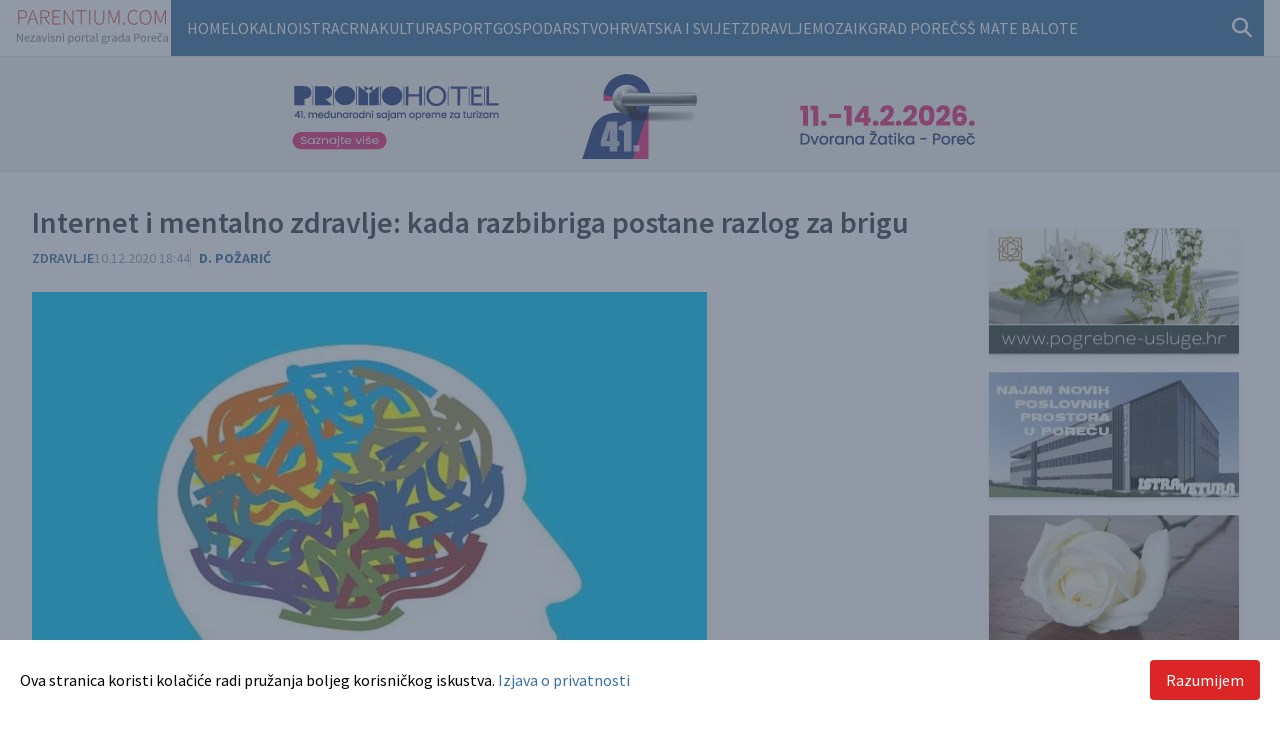

--- FILE ---
content_type: text/html; charset=UTF-8
request_url: https://www.parentium.com/clanak/internet-i-mentalno-zdravlje-kada-razbibriga-postane-razlog-za-brigu
body_size: 19187
content:
		<!DOCTYPE html>
	<html xmlns="http://www.w3.org/1999/xhtml" lang="hr-HR">
				<head>
			<style>
				[x-cloak] {
					display: none !important;
				}
			</style>
			<meta http-equiv="X-UA-Compatible" content="IE=edge">
			<meta name="viewport" content="width=device-width, initial-scale=1.0, maximum-scale=1.0, user-scalable=no">
			<link rel="preconnect" href="https://fonts.googleapis.com">
			<link rel="preconnect" href="https://fonts.gstatic.com" crossorigin>
			<link href="https://fonts.googleapis.com/css2?family=Source+Sans+Pro:ital,wght@0,400;0,600;0,700;1,400&display=swap" rel="stylesheet">
			<title>
						Internet i mentalno zdravlje: kada razbibriga postane razlog za brigu
	-
						Parentium | Vijesti iz Poreča, s Poreštine i šire
				
				</title>
			<link rel="apple-touch-icon" sizes="180x180" href="/dist/apple-touch-icon.png">
			<link rel="icon" type="image/png" sizes="32x32" href="/dist/favicon-32x32.png">
			<link rel="icon" type="image/png" sizes="16x16" href="/dist/favicon-16x16.png">
			<link rel="manifest" href="/dist/site.webmanifest">
			<link rel="mask-icon" href="/dist/safari-pinned-tab.svg" color="#5bbad5">
			<meta name="msapplication-TileColor" content="#da532c">
			<meta name="theme-color" content="#ffffff">
			<link rel="alternate" type="application/rss+xml" title="RSS" href="https://www.parentium.com/feed"/>
					<!-- SEO Tags -->

<meta name="description" content="Svi na neki način pokušavamo smisleno organizirati svoje okruženje koje se dolaskom novih tehnologija ubrzano mijenja. U takvim uvjetima pokušavamo definirati i razlikovati zdrave i problematične oblike korištenja interneta.">
<meta property="og:title" content="Internet i mentalno zdravlje: kada razbibriga postane razlog za brigu">
<meta property="og:description" content="Svi na neki način pokušavamo smisleno organizirati svoje okruženje koje se dolaskom novih tehnologija ubrzano mijenja. U takvim uvjetima pokušavamo definirati i razlikovati zdrave i problematične oblike korištenja interneta.">
<meta property="og:image" content="https://www.parentium.com/content/articles/2020/12/138091/_2000x1050_crop_center-center_85_none/704928/79036_1.webp">
<meta property="og:image:secure_url" content="https://www.parentium.com/content/articles/2020/12/138091/_2000x1050_crop_center-center_85_none/704928/79036_1.webp">
<meta property="og:image:width" content="2000">
<meta property="og:image:height" content="1050">
<meta property="og:url" content="https://www.parentium.com/clanak/internet-i-mentalno-zdravlje-kada-razbibriga-postane-razlog-za-brigu">
<meta property="og:type" content="website">
<meta name="twitter:card" content="summary_large_image">
<meta name="twitter:title" content="Internet i mentalno zdravlje: kada razbibriga postane razlog za brigu">
<meta name="twitter:description" content="Svi na neki način pokušavamo smisleno organizirati svoje okruženje koje se dolaskom novih tehnologija ubrzano mijenja. U takvim uvjetima pokušavamo definirati i razlikovati zdrave i problematične oblike korištenja interneta.">
<meta name="twitter:image" content="https://www.parentium.com/content/articles/2020/12/138091/_2000x1050_crop_center-center_85_none/704928/79036_1.webp">
<meta name="twitter:url" content="https://www.parentium.com/clanak/internet-i-mentalno-zdravlje-kada-razbibriga-postane-razlog-za-brigu">
	<script type="application/ld+json">
		{
							"@context": "https://schema.org",
							"@type": "NewsArticle",
							"headline": "Internet\u0020i\u0020mentalno\u0020zdravlje\u003A\u0020kada\u0020razbibriga\u0020postane\u0020razlog\u0020za\u0020brigu",
							"datePublished": "2020-12-10T18:44:23+01:00",
							"dateModified": "2022-12-09T22:26:22+01:00",		 
							"image": {
							"@type": "ImageObject",
							"url": "https://www.parentium.com/content/articles/2020/12/138091/_2000x1050_crop_center-center_85_none/704928/79036_1.webp",
							"width": "2000",
							"height": "1050"
							}
							}
	</script>
				<script type="module">!function(){const e=document.createElement("link").relList;if(!(e&&e.supports&&e.supports("modulepreload"))){for(const e of document.querySelectorAll('link[rel="modulepreload"]'))r(e);new MutationObserver((e=>{for(const o of e)if("childList"===o.type)for(const e of o.addedNodes)if("LINK"===e.tagName&&"modulepreload"===e.rel)r(e);else if(e.querySelectorAll)for(const o of e.querySelectorAll("link[rel=modulepreload]"))r(o)})).observe(document,{childList:!0,subtree:!0})}function r(e){if(e.ep)return;e.ep=!0;const r=function(e){const r={};return e.integrity&&(r.integrity=e.integrity),e.referrerpolicy&&(r.referrerPolicy=e.referrerpolicy),"use-credentials"===e.crossorigin?r.credentials="include":"anonymous"===e.crossorigin?r.credentials="omit":r.credentials="same-origin",r}(e);fetch(e.href,r)}}();</script>
<script type="module" src="https://www.parentium.com/dist/assets/app.aae55668.js" crossorigin onload="e=new CustomEvent(&#039;vite-script-loaded&#039;, {detail:{path: &#039;src/js/app.js&#039;}});document.dispatchEvent(e);" integrity="sha384-Xekdef/Xe3trvqqxmX74koCy33ZR9Yekmt2Q9A2ljEfnx6M+sw1wuqhbJyNj9J2v"></script>
<link href="https://www.parentium.com/dist/assets/app.657d566a.css" rel="stylesheet">
			<script src="https://kit.fontawesome.com/1f14094b51.js" crossorigin="anonymous"></script>
				<!-- Global site tag (gtag.js) - Google Analytics -->
	<script async src="https://www.googletagmanager.com/gtag/js?id=G-NQVZZL08PB"></script>
	<script>
		window.dataLayer = window.dataLayer || [];
function gtag() {
dataLayer.push(arguments);
}
gtag('js', new Date());gtag('config', 'G-NQVZZL08PB');	</script>
		<script>window.supportOutdatedBrowsers = '1';
                window.sessionInfoUrl = 'https://www.parentium.com/index.php?p=actions/users/session-info';
                window.counterUrl = 'https://www.parentium.com/counter/counter/count';</script></head>

					<body  class="">
			

			
<div class="mx-auto px-4 w-100 max-w-7xl flex gap-4 flex-row justify-between">
	<a href="/" class="flex items-center justify-center my-2 md:mt-0"><img src="/static/logo-parentium.svg" alt=""></a>

	<div class="md:w-full main-nav">
		<nav class='pl-4 flex align-middle h-full lg:bg-parentium-blue' x-data="{ mobile_menu: false, show: false }">
								<ul class='flex visible-links gap-3 flex-wrap'>
										<li>
						<a class="py-4 block text-white uppercase" href="/">Home</a>
					</li>
																		<li>
								<a class="py-4 block text-white uppercase" href="https://www.parentium.com/clanci/lokalno">Lokalno</a>
							</li>
													<li>
								<a class="py-4 block text-white uppercase" href="https://www.parentium.com/clanci/istra">Istra</a>
							</li>
													<li>
								<a class="py-4 block text-white uppercase" href="https://www.parentium.com/clanci/crna-kronika">Crna</a>
							</li>
													<li>
								<a class="py-4 block text-white uppercase" href="https://www.parentium.com/clanci/kultura">Kultura</a>
							</li>
													<li>
								<a class="py-4 block text-white uppercase" href="https://www.parentium.com/clanci/sport">Sport</a>
							</li>
													<li>
								<a class="py-4 block text-white uppercase" href="https://www.parentium.com/clanci/gospodarstvo">Gospodarstvo</a>
							</li>
													<li>
								<a class="py-4 block text-white uppercase" href="https://www.parentium.com/clanci/hrvatska-i-svijet">Hrvatska i svijet</a>
							</li>
													<li>
								<a class="py-4 block text-white uppercase" href="https://www.parentium.com/clanci/zdravlje">Zdravlje</a>
							</li>
													<li>
								<a class="py-4 block text-white uppercase" href="https://www.parentium.com/clanci/mozaik">Mozaik</a>
							</li>
													<li>
								<a class="py-4 block text-white uppercase" href="https://www.parentium.com/clanci/grad-porec">Grad Poreč</a>
							</li>
													<li>
								<a class="py-4 block text-white uppercase" href="https://www.parentium.com/clanci/ss-mate-balote-porec">SŠ Mate Balote</a>
							</li>
															</ul>
				<div class="ml-auto self-center pr-3 lg:relative">
					<form action="https://www.parentium.com/search">
						<div class="flex">
							<div x-show="show" class="absolute bg-parentium-blue p-3 w-full left-0 lg:left-auto lg:right-0 top-16 md:top-12 lg:top-10 lg:w-80 z-50"><input type="search" name="q" class="bg-white w-full text-base p-3" placeholder="Pretraži..."></div>

							<button type="button" @click="show = !show; mobile_menu = false" class="focus:outline-none text-parentium-blue lg:text-white text-xl ">
								<i class="fas fa-search" x-show="!show"></i>
								<i class="fas fa-times" x-show="show"></i>
							</button>

						</div>
					</form>
				</div>
							</nav>
		</div>
	</div>
			<div
	class="p-3 text-center bg-zinc-100 mb-4 border-y border-zinc-200">
		
				<div class="flex justify-center">
			<div class="swiper swiper-head-banner mx-auto">
				<div class="swiper-wrapper">
											<div class="swiper-slide mx-auto">
																						
<img src="https://www.parentium.com/content/banners/Parentium-728x90.jpg" width="728" height="90" class="adWizard" style="cursor:pointer" onclick="adWizard.click(818599, 'https://www.promohotel.hr/')" />
													</div>
									</div>
			</div>
		</div>
	</div>

			
			<div class="mx-auto px-0 md:px-4 w-100 max-w-7xl grid grid-cols-12 gap-4">
				<div class="col-span-12 lg:col-span-9">
							<div
		class="p-4 content-body leading-7 text-zinc-700">

				

		<h1 class="text-3xl font-semibold mb-2">Internet i mentalno zdravlje: kada razbibriga postane razlog za brigu</h1>

				<div class="flex flex-row gap-3 mb-6 text-sm">
			
			<div>
															<span class="uppercase text-parentium-blue font-semibold"><a href="https://www.parentium.com/clanci/zdravlje">Zdravlje</a></span>
												</div>

			<div class="text-gray-500">
					<span class="uppercase text-sm text-gray-400">
		10.12.2020 18:44</span>

			</div>

														
			
							<div class="font-bold uppercase text-parentium-blue border-l border-gray-300 pl-2">
					D. Požarić
				</div>
					</div>

										


<div class="grid grid-cols-12 mb-4 lg:mb-6 clear-both  ">
	<div class="col-span-12 lg:col-span-9 ">
		<img src="https://www.parentium.com/content/articles/2020/12/138091/_930x620_crop_top-center_85_none/79036_1.jpg" alt="Internet i mentalno zdravlje: kada razbibriga postane razlog za brigu (Pixabay)">
	</div>
	<div class="col-span-12 text-center lg:text-left lg:col-span-3 border-b border-b-zinc-200 p-2 lg:p-4 lg:flex items-end ">
		<div class="text-sm">
							<div>Internet i mentalno zdravlje: kada razbibriga postane razlog za brigu (Pixabay)</div>
											</div>
	</div>
</div>
				
									<div class="grid grid-cols-12 gap-4 mb-4">
					<div class="col-span-12 lg:col-span-9">
						
							
														
														
								
							
							
							
								
								
								
							Svi na neki način pokušavamo smisleno organizirati svoje okruženje koje se dolaskom novih tehnologija ubrzano mijenja. U takvim uvjetima pokušavamo definirati i razlikovati zdrave i problematične oblike korištenja interneta.

						

									</div>
				</div>

												<div class="grid grid-cols-12 gap-4 mb-4">
					<div class="col-span-12 lg:col-span-9">
						
							
														
														
								
							
							
							
								
								
								
							Pojam ovisnosti dugo vremena se vezivao isključivo uz konzumaciju sredstava ovisnosti (poput alkohola, duhana, droga,…), no u posljednje vrijeme zamjećuje se sve veći broj obrazaca ponašanja koji mogu izazvati ovisnost. Patološko kockanje, primjerice, uvršteno je u službene klasifikacije mentalnih poremećaja, dok je ovisnost o video igricama navedna kao dijagnoza za daljnje razmatranje. Premda oko ovisnosti o internetu postoji još puno nepoznanica te ne postoji službena dijagnoza iste, među stručnjacima postoji generalno slaganje kako je to rastući problem modernog doba.

						

									</div>
				</div>

												<div class="grid grid-cols-12 gap-4 mb-4">
					<div class="col-span-12 lg:col-span-9">
						
							
														
														
								
							
							
							
								
								
								
							Upotreba interneta postala je sastavni dio svakodnevnice za većinu ljudi i na puno načina može doprinjeti razvoju i obogatiti život pojedinca. Međutim, problem se javlja kada ona izmakne kontroli i počne negativno utjecati na druge aspekte našeg života.

						

									</div>
				</div>

												<div class="grid grid-cols-12 gap-4 mb-4">
					<div class="col-span-12 lg:col-span-9">
						
							
														
														
								
							
							
							
								
								
								
							Više o temi pročitajte 

						

					
							
														
														
								
							
							
							
								
								
								
							<a href="na web stranici Zdravog grada Poreč" rel="noopener noreferrer" target="_blank">na web stranici Zdravog grada Poreč</a>

						

					
							
														
														
								
							
							
							
								
								
								
							. (dp)

						

									</div>
				</div>

					
						
											
						
	</div>
					</div>
				<div class="col-span-12 lg:col-span-3">
											
		<div class="text-center mt-10 mb-4 px-4 md:px-0">

					<div class="swiper swiper-right-banners mx-auto">
				<div class="swiper-wrapper">
											<div class="swiper-slide mx-auto">
							<div class="mb-4 flex mx-auto justify-center sidebarBannerWrapper shadow-md">
								
<img src="https://www.parentium.com/content/banners/ljubo.JPG" width="2216" height="1232" class="" style="cursor:pointer" onclick="adWizard.click(745446, 'https://www.svel.hr/')" />
							</div>
						</div>
											<div class="swiper-slide mx-auto">
							<div class="mb-4 flex mx-auto justify-center sidebarBannerWrapper shadow-md">
								
<img src="https://www.parentium.com/content/banners/gardenija.gif" width="250" height="126" class="" style="cursor:pointer" onclick="adWizard.click(745437, 'https://www.pogrebne-usluge.hr')" />
							</div>
						</div>
											<div class="swiper-slide mx-auto">
							<div class="mb-4 flex mx-auto justify-center sidebarBannerWrapper shadow-md">
								
<img src="https://www.parentium.com/content/banners/istravetura.gif" width="250" height="125" class="" style="cursor:pointer" onclick="adWizard.click(745438, 'https://istravetura.com/')" />
							</div>
						</div>
											<div class="swiper-slide mx-auto">
							<div class="mb-4 flex mx-auto justify-center sidebarBannerWrapper shadow-md">
								
<img src="https://www.parentium.com/content/banners/silentium.gif" width="250" height="125" class="" style="cursor:pointer" onclick="adWizard.click(745439, 'https://silentium-porec.hr')" />
							</div>
						</div>
											<div class="swiper-slide mx-auto">
							<div class="mb-4 flex mx-auto justify-center sidebarBannerWrapper shadow-md">
								
<img src="https://www.parentium.com/content/banners/istraalf.gif" width="250" height="125" class="" style="cursor:pointer" onclick="adWizard.click(745441, 'http://www.istraalf.hr')" />
							</div>
						</div>
											<div class="swiper-slide mx-auto">
							<div class="mb-4 flex mx-auto justify-center sidebarBannerWrapper shadow-md">
								
<img src="https://www.parentium.com/content/banners/AGROFRUCTUS.gif" width="1200" height="720" class="" style="cursor:pointer" onclick="adWizard.click(745432, 'https://agro-fructus.hr/')" />
							</div>
						</div>
											<div class="swiper-slide mx-auto">
							<div class="mb-4 flex mx-auto justify-center sidebarBannerWrapper shadow-md">
								
<img src="https://www.parentium.com/content/banners/hak.webp" width="250" height="125" class="" style="cursor:pointer" onclick="adWizard.click(745445, 'https://www.ak-porec.hr/')" />
							</div>
						</div>
											<div class="swiper-slide mx-auto">
							<div class="mb-4 flex mx-auto justify-center sidebarBannerWrapper shadow-md">
								
<img src="https://www.parentium.com/content/banners/matiani.gif" width="250" height="125" class="" style="cursor:pointer" onclick="adWizard.click(745448, 'https://www.tvrtke.hr/porec/lezajevi/matiani')" />
							</div>
						</div>
									</div>
			</div>
			</div>
									</div>
			</div>

			
<div class="bg-parentium-blue text-white text-xs py-4 border-t-4 border-t-sky-200">
	<div class="mx-auto px-4 w-100 max-w-7xl grid grid-cols-12 gap-4">
		<div class="col-span-12 lg:col-span-4">
			<div class="uppercase">
				&copy; 2003 -
				2026
				Parentium Media -
				<a class="hover:underline" href="https://www.plus.hr">Hosted by Plus.hr</a>
			</div>
		</div>
		<div class="col-span-12 lg:col-span-7 flex flex-wrap justify-center gap-x-3">
							<a href="https://www.parentium.com/impressum" class="text-white text-sm uppercase hover:underline">Impressum</a>
							<a href="https://www.parentium.com/pravila-o-zastiti-privatnosti" class="text-white text-sm uppercase hover:underline">Pravila o zaštiti privatnosti</a>
							<a href="https://www.parentium.com/rss-feed" class="text-white text-sm uppercase hover:underline">RSS feed</a>
							<a href="https://www.parentium.com/autorska-prava" class="text-white text-sm uppercase hover:underline">Autorska prava</a>
							<a href="https://www.parentium.com/uvjeti-koristenja" class="text-white text-sm uppercase hover:underline">Uvjeti korištenja</a>
					</div>
		<div class="col-span-12 lg:col-span-1 text-xl">
			<a href="https://www.facebook.com/Parentium" target="_blank" class="text-white mr-2">
				<i class="fab fa-facebook"></i>
			</a>
			<a href="mailto:vijesti@parentium.com" class="text-white">
				<i class="fas fa-envelope"></i>
			</a>
		</div>
	</div>

</div>
			<div class="inset-0 fixed bg-slate-600 bg-opacity-60 z-50" x-data="{ policyAccepted: localStorage.getItem('policyAccepted') }" x-show="!policyAccepted">
	<div class="bg-white fixed bottom-0 left-0 w-full p-5 ">
		<div class="mx-auto max-w-7xl grid grid-cols-12 gap-4 items-center">
			<div class="col-span-12 lg:col-span-9 ">
				Ova stranica koristi kolačiće radi pružanja boljeg korisničkog iskustva.
				<a href="/pravila-o-zastiti-privatnosti" class="text-parentium-blue hover:underline">
					Izjava o privatnosti</a>
			</div>
			<div class="col-span-12 lg:col-span-3 text-right">
				<button type="button" class="bg-red-600 hover:bg-red-800 text-white px-4 py-2 rounded" @click="localStorage.setItem('policyAccepted', true); policyAccepted = true;">Razumijem</button>
			</div>
		</div>
	</div>
</div>
		<script src="https://www.parentium.com/cpresources/c9877ebd/jquery.js?v=1755756333"></script>
<script src="https://www.parentium.com/cpresources/3f782760/js/counter.js?v=1755756313"></script>
<script src="https://www.parentium.com/cpresources/61c3aea2/js/superagent.js?v=1755756313"></script>
<script src="https://www.parentium.com/cpresources/61c3aea2/js/aw.js?v=1755756313"></script>
<script>window.csrfTokenName = "CRAFT_CSRF_TOKEN";
window.csrfTokenValue = "G3WBM5ift8Hhb64KeH22MuMXHjkPGfhHT5YmW4EMez-1fKH-WeVUeCNMzGrU5uKykTrYMk0bwHG7TyZuWkivBTzvRG7lYSJKgzD0mBe2Okk=";</script></body>

	</html>
